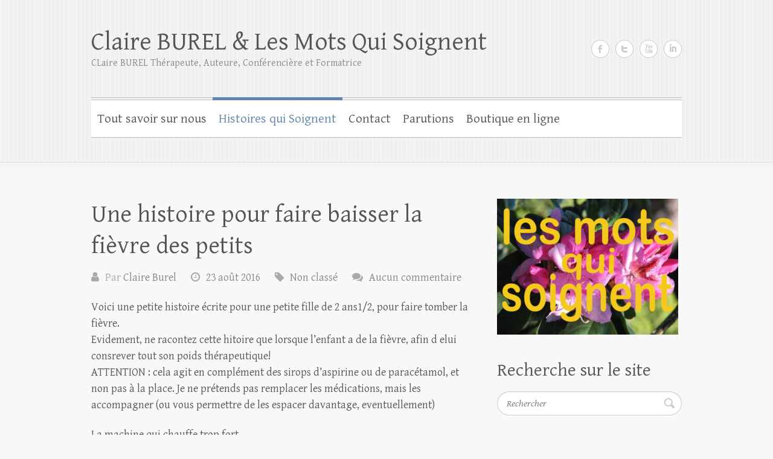

--- FILE ---
content_type: text/html; charset=UTF-8
request_url: https://lesmotsquisoignent.claireburel.com/une-histoire-pour-faire-baisser-la-fievre-des-petits/
body_size: 10476
content:

<!DOCTYPE html>
<html lang="fr-FR">
<head>

		<meta charset="UTF-8" />
	<meta name="viewport" content="width=device-width">
	<link rel="profile" href="http://gmpg.org/xfn/11" />
	<link rel="pingback" href="https://lesmotsquisoignent.claireburel.com/xmlrpc.php" />	
<meta name='robots' content='index, follow, max-image-preview:large, max-snippet:-1, max-video-preview:-1' />

	<!-- This site is optimized with the Yoast SEO plugin v21.2 - https://yoast.com/wordpress/plugins/seo/ -->
	<title>Une histoire pour faire baisser la fièvre des petits - Claire BUREL &amp; Les Mots Qui Soignent</title>
	<link rel="canonical" href="https://lesmotsquisoignent.claireburel.com/une-histoire-pour-faire-baisser-la-fievre-des-petits/" />
	<meta property="og:locale" content="fr_FR" />
	<meta property="og:type" content="article" />
	<meta property="og:title" content="Une histoire pour faire baisser la fièvre des petits - Claire BUREL &amp; Les Mots Qui Soignent" />
	<meta property="og:description" content="Voici une petite histoire écrite pour une petite fille de 2 ans1/2, pour faire tomber la fièvre. Evidement, ne racontez cette hitoire que lorsque l&rsquo;enfant a de la fièvre, afin&hellip;" />
	<meta property="og:url" content="https://lesmotsquisoignent.claireburel.com/une-histoire-pour-faire-baisser-la-fievre-des-petits/" />
	<meta property="og:site_name" content="Claire BUREL &amp; Les Mots Qui Soignent" />
	<meta property="article:publisher" content="http://www.facebook.com/LesMotsQuiSoignent/" />
	<meta property="article:published_time" content="2016-08-23T21:56:15+00:00" />
	<meta property="article:modified_time" content="2016-08-23T22:20:52+00:00" />
	<meta name="author" content="Claire Burel" />
	<meta name="twitter:card" content="summary_large_image" />
	<meta name="twitter:creator" content="@BurelClaire" />
	<meta name="twitter:site" content="@BurelClaire" />
	<script type="application/ld+json" class="yoast-schema-graph">{"@context":"https://schema.org","@graph":[{"@type":"Article","@id":"https://lesmotsquisoignent.claireburel.com/une-histoire-pour-faire-baisser-la-fievre-des-petits/#article","isPartOf":{"@id":"https://lesmotsquisoignent.claireburel.com/une-histoire-pour-faire-baisser-la-fievre-des-petits/"},"author":{"name":"Claire Burel","@id":"https://lesmotsquisoignent.claireburel.com/#/schema/person/b75db2109e31977ab3ff9db1a25e2dc8"},"headline":"Une histoire pour faire baisser la fièvre des petits","datePublished":"2016-08-23T21:56:15+00:00","dateModified":"2016-08-23T22:20:52+00:00","mainEntityOfPage":{"@id":"https://lesmotsquisoignent.claireburel.com/une-histoire-pour-faire-baisser-la-fievre-des-petits/"},"wordCount":376,"commentCount":0,"publisher":{"@id":"https://lesmotsquisoignent.claireburel.com/#organization"},"inLanguage":"fr-FR","potentialAction":[{"@type":"CommentAction","name":"Comment","target":["https://lesmotsquisoignent.claireburel.com/une-histoire-pour-faire-baisser-la-fievre-des-petits/#respond"]}]},{"@type":"WebPage","@id":"https://lesmotsquisoignent.claireburel.com/une-histoire-pour-faire-baisser-la-fievre-des-petits/","url":"https://lesmotsquisoignent.claireburel.com/une-histoire-pour-faire-baisser-la-fievre-des-petits/","name":"Une histoire pour faire baisser la fièvre des petits - Claire BUREL &amp; Les Mots Qui Soignent","isPartOf":{"@id":"https://lesmotsquisoignent.claireburel.com/#website"},"datePublished":"2016-08-23T21:56:15+00:00","dateModified":"2016-08-23T22:20:52+00:00","breadcrumb":{"@id":"https://lesmotsquisoignent.claireburel.com/une-histoire-pour-faire-baisser-la-fievre-des-petits/#breadcrumb"},"inLanguage":"fr-FR","potentialAction":[{"@type":"ReadAction","target":["https://lesmotsquisoignent.claireburel.com/une-histoire-pour-faire-baisser-la-fievre-des-petits/"]}]},{"@type":"BreadcrumbList","@id":"https://lesmotsquisoignent.claireburel.com/une-histoire-pour-faire-baisser-la-fievre-des-petits/#breadcrumb","itemListElement":[{"@type":"ListItem","position":1,"name":"Accueil","item":"https://lesmotsquisoignent.claireburel.com/"},{"@type":"ListItem","position":2,"name":"Une histoire pour faire baisser la fièvre des petits"}]},{"@type":"WebSite","@id":"https://lesmotsquisoignent.claireburel.com/#website","url":"https://lesmotsquisoignent.claireburel.com/","name":"Claire BUREL &amp; Les Mots Qui Soignent","description":"CLaire BUREL Thérapeute, Auteure, Conférencière et Formatrice","publisher":{"@id":"https://lesmotsquisoignent.claireburel.com/#organization"},"potentialAction":[{"@type":"SearchAction","target":{"@type":"EntryPoint","urlTemplate":"https://lesmotsquisoignent.claireburel.com/?s={search_term_string}"},"query-input":"required name=search_term_string"}],"inLanguage":"fr-FR"},{"@type":"Organization","@id":"https://lesmotsquisoignent.claireburel.com/#organization","name":"Claire BUREL &amp; Les Mots Qui Soignent","url":"https://lesmotsquisoignent.claireburel.com/","logo":{"@type":"ImageObject","inLanguage":"fr-FR","@id":"https://lesmotsquisoignent.claireburel.com/#/schema/logo/image/","url":"https://lesmotsquisoignent.claireburel.com/wp-content/uploads/2016/08/Logo-LeComptoirDesCuriosit®s-original-PM.jpg","contentUrl":"https://lesmotsquisoignent.claireburel.com/wp-content/uploads/2016/08/Logo-LeComptoirDesCuriosit®s-original-PM.jpg","width":680,"height":340,"caption":"Claire BUREL  &amp; Les Mots Qui Soignent"},"image":{"@id":"https://lesmotsquisoignent.claireburel.com/#/schema/logo/image/"},"sameAs":["http://www.facebook.com/LesMotsQuiSoignent/","https://twitter.com/BurelClaire","http://fr.linkedin.com/in/claireburel","http://www.youtube.com/channel/UCEV7VLnfDaoyFWAYD8YtnfQ"]},{"@type":"Person","@id":"https://lesmotsquisoignent.claireburel.com/#/schema/person/b75db2109e31977ab3ff9db1a25e2dc8","name":"Claire Burel","image":{"@type":"ImageObject","inLanguage":"fr-FR","@id":"https://lesmotsquisoignent.claireburel.com/#/schema/person/image/","url":"https://secure.gravatar.com/avatar/f99b1750e1a1a7bbadc644307c9ad2fb?s=96&d=mm&r=g","contentUrl":"https://secure.gravatar.com/avatar/f99b1750e1a1a7bbadc644307c9ad2fb?s=96&d=mm&r=g","caption":"Claire Burel"},"url":"https://lesmotsquisoignent.claireburel.com/author/claire-burel/"}]}</script>
	<!-- / Yoast SEO plugin. -->


<link rel='dns-prefetch' href='//fonts.googleapis.com' />
<link rel="alternate" type="application/rss+xml" title="Claire BUREL  &amp; Les Mots Qui Soignent &raquo; Flux" href="https://lesmotsquisoignent.claireburel.com/feed/" />
<link rel="alternate" type="application/rss+xml" title="Claire BUREL  &amp; Les Mots Qui Soignent &raquo; Flux des commentaires" href="https://lesmotsquisoignent.claireburel.com/comments/feed/" />
<link rel="alternate" type="application/rss+xml" title="Claire BUREL  &amp; Les Mots Qui Soignent &raquo; Une histoire pour faire baisser la fièvre des petits Flux des commentaires" href="https://lesmotsquisoignent.claireburel.com/une-histoire-pour-faire-baisser-la-fievre-des-petits/feed/" />
<script type="text/javascript">
window._wpemojiSettings = {"baseUrl":"https:\/\/s.w.org\/images\/core\/emoji\/14.0.0\/72x72\/","ext":".png","svgUrl":"https:\/\/s.w.org\/images\/core\/emoji\/14.0.0\/svg\/","svgExt":".svg","source":{"concatemoji":"https:\/\/lesmotsquisoignent.claireburel.com\/wp-includes\/js\/wp-emoji-release.min.js?ver=6.3.7"}};
/*! This file is auto-generated */
!function(i,n){var o,s,e;function c(e){try{var t={supportTests:e,timestamp:(new Date).valueOf()};sessionStorage.setItem(o,JSON.stringify(t))}catch(e){}}function p(e,t,n){e.clearRect(0,0,e.canvas.width,e.canvas.height),e.fillText(t,0,0);var t=new Uint32Array(e.getImageData(0,0,e.canvas.width,e.canvas.height).data),r=(e.clearRect(0,0,e.canvas.width,e.canvas.height),e.fillText(n,0,0),new Uint32Array(e.getImageData(0,0,e.canvas.width,e.canvas.height).data));return t.every(function(e,t){return e===r[t]})}function u(e,t,n){switch(t){case"flag":return n(e,"\ud83c\udff3\ufe0f\u200d\u26a7\ufe0f","\ud83c\udff3\ufe0f\u200b\u26a7\ufe0f")?!1:!n(e,"\ud83c\uddfa\ud83c\uddf3","\ud83c\uddfa\u200b\ud83c\uddf3")&&!n(e,"\ud83c\udff4\udb40\udc67\udb40\udc62\udb40\udc65\udb40\udc6e\udb40\udc67\udb40\udc7f","\ud83c\udff4\u200b\udb40\udc67\u200b\udb40\udc62\u200b\udb40\udc65\u200b\udb40\udc6e\u200b\udb40\udc67\u200b\udb40\udc7f");case"emoji":return!n(e,"\ud83e\udef1\ud83c\udffb\u200d\ud83e\udef2\ud83c\udfff","\ud83e\udef1\ud83c\udffb\u200b\ud83e\udef2\ud83c\udfff")}return!1}function f(e,t,n){var r="undefined"!=typeof WorkerGlobalScope&&self instanceof WorkerGlobalScope?new OffscreenCanvas(300,150):i.createElement("canvas"),a=r.getContext("2d",{willReadFrequently:!0}),o=(a.textBaseline="top",a.font="600 32px Arial",{});return e.forEach(function(e){o[e]=t(a,e,n)}),o}function t(e){var t=i.createElement("script");t.src=e,t.defer=!0,i.head.appendChild(t)}"undefined"!=typeof Promise&&(o="wpEmojiSettingsSupports",s=["flag","emoji"],n.supports={everything:!0,everythingExceptFlag:!0},e=new Promise(function(e){i.addEventListener("DOMContentLoaded",e,{once:!0})}),new Promise(function(t){var n=function(){try{var e=JSON.parse(sessionStorage.getItem(o));if("object"==typeof e&&"number"==typeof e.timestamp&&(new Date).valueOf()<e.timestamp+604800&&"object"==typeof e.supportTests)return e.supportTests}catch(e){}return null}();if(!n){if("undefined"!=typeof Worker&&"undefined"!=typeof OffscreenCanvas&&"undefined"!=typeof URL&&URL.createObjectURL&&"undefined"!=typeof Blob)try{var e="postMessage("+f.toString()+"("+[JSON.stringify(s),u.toString(),p.toString()].join(",")+"));",r=new Blob([e],{type:"text/javascript"}),a=new Worker(URL.createObjectURL(r),{name:"wpTestEmojiSupports"});return void(a.onmessage=function(e){c(n=e.data),a.terminate(),t(n)})}catch(e){}c(n=f(s,u,p))}t(n)}).then(function(e){for(var t in e)n.supports[t]=e[t],n.supports.everything=n.supports.everything&&n.supports[t],"flag"!==t&&(n.supports.everythingExceptFlag=n.supports.everythingExceptFlag&&n.supports[t]);n.supports.everythingExceptFlag=n.supports.everythingExceptFlag&&!n.supports.flag,n.DOMReady=!1,n.readyCallback=function(){n.DOMReady=!0}}).then(function(){return e}).then(function(){var e;n.supports.everything||(n.readyCallback(),(e=n.source||{}).concatemoji?t(e.concatemoji):e.wpemoji&&e.twemoji&&(t(e.twemoji),t(e.wpemoji)))}))}((window,document),window._wpemojiSettings);
</script>
<style type="text/css">
img.wp-smiley,
img.emoji {
	display: inline !important;
	border: none !important;
	box-shadow: none !important;
	height: 1em !important;
	width: 1em !important;
	margin: 0 0.07em !important;
	vertical-align: -0.1em !important;
	background: none !important;
	padding: 0 !important;
}
</style>
	<link rel='stylesheet' id='wp-block-library-css' href='https://lesmotsquisoignent.claireburel.com/wp-includes/css/dist/block-library/style.min.css?ver=6.3.7' type='text/css' media='all' />
<style id='classic-theme-styles-inline-css' type='text/css'>
/*! This file is auto-generated */
.wp-block-button__link{color:#fff;background-color:#32373c;border-radius:9999px;box-shadow:none;text-decoration:none;padding:calc(.667em + 2px) calc(1.333em + 2px);font-size:1.125em}.wp-block-file__button{background:#32373c;color:#fff;text-decoration:none}
</style>
<style id='global-styles-inline-css' type='text/css'>
body{--wp--preset--color--black: #000000;--wp--preset--color--cyan-bluish-gray: #abb8c3;--wp--preset--color--white: #ffffff;--wp--preset--color--pale-pink: #f78da7;--wp--preset--color--vivid-red: #cf2e2e;--wp--preset--color--luminous-vivid-orange: #ff6900;--wp--preset--color--luminous-vivid-amber: #fcb900;--wp--preset--color--light-green-cyan: #7bdcb5;--wp--preset--color--vivid-green-cyan: #00d084;--wp--preset--color--pale-cyan-blue: #8ed1fc;--wp--preset--color--vivid-cyan-blue: #0693e3;--wp--preset--color--vivid-purple: #9b51e0;--wp--preset--gradient--vivid-cyan-blue-to-vivid-purple: linear-gradient(135deg,rgba(6,147,227,1) 0%,rgb(155,81,224) 100%);--wp--preset--gradient--light-green-cyan-to-vivid-green-cyan: linear-gradient(135deg,rgb(122,220,180) 0%,rgb(0,208,130) 100%);--wp--preset--gradient--luminous-vivid-amber-to-luminous-vivid-orange: linear-gradient(135deg,rgba(252,185,0,1) 0%,rgba(255,105,0,1) 100%);--wp--preset--gradient--luminous-vivid-orange-to-vivid-red: linear-gradient(135deg,rgba(255,105,0,1) 0%,rgb(207,46,46) 100%);--wp--preset--gradient--very-light-gray-to-cyan-bluish-gray: linear-gradient(135deg,rgb(238,238,238) 0%,rgb(169,184,195) 100%);--wp--preset--gradient--cool-to-warm-spectrum: linear-gradient(135deg,rgb(74,234,220) 0%,rgb(151,120,209) 20%,rgb(207,42,186) 40%,rgb(238,44,130) 60%,rgb(251,105,98) 80%,rgb(254,248,76) 100%);--wp--preset--gradient--blush-light-purple: linear-gradient(135deg,rgb(255,206,236) 0%,rgb(152,150,240) 100%);--wp--preset--gradient--blush-bordeaux: linear-gradient(135deg,rgb(254,205,165) 0%,rgb(254,45,45) 50%,rgb(107,0,62) 100%);--wp--preset--gradient--luminous-dusk: linear-gradient(135deg,rgb(255,203,112) 0%,rgb(199,81,192) 50%,rgb(65,88,208) 100%);--wp--preset--gradient--pale-ocean: linear-gradient(135deg,rgb(255,245,203) 0%,rgb(182,227,212) 50%,rgb(51,167,181) 100%);--wp--preset--gradient--electric-grass: linear-gradient(135deg,rgb(202,248,128) 0%,rgb(113,206,126) 100%);--wp--preset--gradient--midnight: linear-gradient(135deg,rgb(2,3,129) 0%,rgb(40,116,252) 100%);--wp--preset--font-size--small: 13px;--wp--preset--font-size--medium: 20px;--wp--preset--font-size--large: 36px;--wp--preset--font-size--x-large: 42px;--wp--preset--spacing--20: 0.44rem;--wp--preset--spacing--30: 0.67rem;--wp--preset--spacing--40: 1rem;--wp--preset--spacing--50: 1.5rem;--wp--preset--spacing--60: 2.25rem;--wp--preset--spacing--70: 3.38rem;--wp--preset--spacing--80: 5.06rem;--wp--preset--shadow--natural: 6px 6px 9px rgba(0, 0, 0, 0.2);--wp--preset--shadow--deep: 12px 12px 50px rgba(0, 0, 0, 0.4);--wp--preset--shadow--sharp: 6px 6px 0px rgba(0, 0, 0, 0.2);--wp--preset--shadow--outlined: 6px 6px 0px -3px rgba(255, 255, 255, 1), 6px 6px rgba(0, 0, 0, 1);--wp--preset--shadow--crisp: 6px 6px 0px rgba(0, 0, 0, 1);}:where(.is-layout-flex){gap: 0.5em;}:where(.is-layout-grid){gap: 0.5em;}body .is-layout-flow > .alignleft{float: left;margin-inline-start: 0;margin-inline-end: 2em;}body .is-layout-flow > .alignright{float: right;margin-inline-start: 2em;margin-inline-end: 0;}body .is-layout-flow > .aligncenter{margin-left: auto !important;margin-right: auto !important;}body .is-layout-constrained > .alignleft{float: left;margin-inline-start: 0;margin-inline-end: 2em;}body .is-layout-constrained > .alignright{float: right;margin-inline-start: 2em;margin-inline-end: 0;}body .is-layout-constrained > .aligncenter{margin-left: auto !important;margin-right: auto !important;}body .is-layout-constrained > :where(:not(.alignleft):not(.alignright):not(.alignfull)){max-width: var(--wp--style--global--content-size);margin-left: auto !important;margin-right: auto !important;}body .is-layout-constrained > .alignwide{max-width: var(--wp--style--global--wide-size);}body .is-layout-flex{display: flex;}body .is-layout-flex{flex-wrap: wrap;align-items: center;}body .is-layout-flex > *{margin: 0;}body .is-layout-grid{display: grid;}body .is-layout-grid > *{margin: 0;}:where(.wp-block-columns.is-layout-flex){gap: 2em;}:where(.wp-block-columns.is-layout-grid){gap: 2em;}:where(.wp-block-post-template.is-layout-flex){gap: 1.25em;}:where(.wp-block-post-template.is-layout-grid){gap: 1.25em;}.has-black-color{color: var(--wp--preset--color--black) !important;}.has-cyan-bluish-gray-color{color: var(--wp--preset--color--cyan-bluish-gray) !important;}.has-white-color{color: var(--wp--preset--color--white) !important;}.has-pale-pink-color{color: var(--wp--preset--color--pale-pink) !important;}.has-vivid-red-color{color: var(--wp--preset--color--vivid-red) !important;}.has-luminous-vivid-orange-color{color: var(--wp--preset--color--luminous-vivid-orange) !important;}.has-luminous-vivid-amber-color{color: var(--wp--preset--color--luminous-vivid-amber) !important;}.has-light-green-cyan-color{color: var(--wp--preset--color--light-green-cyan) !important;}.has-vivid-green-cyan-color{color: var(--wp--preset--color--vivid-green-cyan) !important;}.has-pale-cyan-blue-color{color: var(--wp--preset--color--pale-cyan-blue) !important;}.has-vivid-cyan-blue-color{color: var(--wp--preset--color--vivid-cyan-blue) !important;}.has-vivid-purple-color{color: var(--wp--preset--color--vivid-purple) !important;}.has-black-background-color{background-color: var(--wp--preset--color--black) !important;}.has-cyan-bluish-gray-background-color{background-color: var(--wp--preset--color--cyan-bluish-gray) !important;}.has-white-background-color{background-color: var(--wp--preset--color--white) !important;}.has-pale-pink-background-color{background-color: var(--wp--preset--color--pale-pink) !important;}.has-vivid-red-background-color{background-color: var(--wp--preset--color--vivid-red) !important;}.has-luminous-vivid-orange-background-color{background-color: var(--wp--preset--color--luminous-vivid-orange) !important;}.has-luminous-vivid-amber-background-color{background-color: var(--wp--preset--color--luminous-vivid-amber) !important;}.has-light-green-cyan-background-color{background-color: var(--wp--preset--color--light-green-cyan) !important;}.has-vivid-green-cyan-background-color{background-color: var(--wp--preset--color--vivid-green-cyan) !important;}.has-pale-cyan-blue-background-color{background-color: var(--wp--preset--color--pale-cyan-blue) !important;}.has-vivid-cyan-blue-background-color{background-color: var(--wp--preset--color--vivid-cyan-blue) !important;}.has-vivid-purple-background-color{background-color: var(--wp--preset--color--vivid-purple) !important;}.has-black-border-color{border-color: var(--wp--preset--color--black) !important;}.has-cyan-bluish-gray-border-color{border-color: var(--wp--preset--color--cyan-bluish-gray) !important;}.has-white-border-color{border-color: var(--wp--preset--color--white) !important;}.has-pale-pink-border-color{border-color: var(--wp--preset--color--pale-pink) !important;}.has-vivid-red-border-color{border-color: var(--wp--preset--color--vivid-red) !important;}.has-luminous-vivid-orange-border-color{border-color: var(--wp--preset--color--luminous-vivid-orange) !important;}.has-luminous-vivid-amber-border-color{border-color: var(--wp--preset--color--luminous-vivid-amber) !important;}.has-light-green-cyan-border-color{border-color: var(--wp--preset--color--light-green-cyan) !important;}.has-vivid-green-cyan-border-color{border-color: var(--wp--preset--color--vivid-green-cyan) !important;}.has-pale-cyan-blue-border-color{border-color: var(--wp--preset--color--pale-cyan-blue) !important;}.has-vivid-cyan-blue-border-color{border-color: var(--wp--preset--color--vivid-cyan-blue) !important;}.has-vivid-purple-border-color{border-color: var(--wp--preset--color--vivid-purple) !important;}.has-vivid-cyan-blue-to-vivid-purple-gradient-background{background: var(--wp--preset--gradient--vivid-cyan-blue-to-vivid-purple) !important;}.has-light-green-cyan-to-vivid-green-cyan-gradient-background{background: var(--wp--preset--gradient--light-green-cyan-to-vivid-green-cyan) !important;}.has-luminous-vivid-amber-to-luminous-vivid-orange-gradient-background{background: var(--wp--preset--gradient--luminous-vivid-amber-to-luminous-vivid-orange) !important;}.has-luminous-vivid-orange-to-vivid-red-gradient-background{background: var(--wp--preset--gradient--luminous-vivid-orange-to-vivid-red) !important;}.has-very-light-gray-to-cyan-bluish-gray-gradient-background{background: var(--wp--preset--gradient--very-light-gray-to-cyan-bluish-gray) !important;}.has-cool-to-warm-spectrum-gradient-background{background: var(--wp--preset--gradient--cool-to-warm-spectrum) !important;}.has-blush-light-purple-gradient-background{background: var(--wp--preset--gradient--blush-light-purple) !important;}.has-blush-bordeaux-gradient-background{background: var(--wp--preset--gradient--blush-bordeaux) !important;}.has-luminous-dusk-gradient-background{background: var(--wp--preset--gradient--luminous-dusk) !important;}.has-pale-ocean-gradient-background{background: var(--wp--preset--gradient--pale-ocean) !important;}.has-electric-grass-gradient-background{background: var(--wp--preset--gradient--electric-grass) !important;}.has-midnight-gradient-background{background: var(--wp--preset--gradient--midnight) !important;}.has-small-font-size{font-size: var(--wp--preset--font-size--small) !important;}.has-medium-font-size{font-size: var(--wp--preset--font-size--medium) !important;}.has-large-font-size{font-size: var(--wp--preset--font-size--large) !important;}.has-x-large-font-size{font-size: var(--wp--preset--font-size--x-large) !important;}
.wp-block-navigation a:where(:not(.wp-element-button)){color: inherit;}
:where(.wp-block-post-template.is-layout-flex){gap: 1.25em;}:where(.wp-block-post-template.is-layout-grid){gap: 1.25em;}
:where(.wp-block-columns.is-layout-flex){gap: 2em;}:where(.wp-block-columns.is-layout-grid){gap: 2em;}
.wp-block-pullquote{font-size: 1.5em;line-height: 1.6;}
</style>
<link rel='stylesheet' id='contact-form-7-css' href='https://lesmotsquisoignent.claireburel.com/wp-content/plugins/contact-form-7/includes/css/styles.css?ver=5.7.7' type='text/css' media='all' />
<link rel='stylesheet' id='cleanretina_style-css' href='https://lesmotsquisoignent.claireburel.com/wp-content/themes/clean-retina/style.css?ver=6.3.7' type='text/css' media='all' />
<link rel='stylesheet' id='cleanretina-font-awesome-css' href='https://lesmotsquisoignent.claireburel.com/wp-content/themes/clean-retina/font-awesome/css/font-awesome.css?ver=6.3.7' type='text/css' media='all' />
<link rel='stylesheet' id='google_font_genttium_basic-css' href='//fonts.googleapis.com/css?family=Gentium+Basic%3A400%2C400italic%2C700%2C700italic&#038;ver=6.3.7' type='text/css' media='all' />
<!--[if lt IE 9]>
<script type='text/javascript' src='https://lesmotsquisoignent.claireburel.com/wp-content/themes/clean-retina/library/js/html5.min.js?ver=3.7.3' id='html5-js'></script>
<![endif]-->
<script type='text/javascript' src='https://lesmotsquisoignent.claireburel.com/wp-includes/js/jquery/jquery.min.js?ver=3.7.0' id='jquery-core-js'></script>
<script type='text/javascript' src='https://lesmotsquisoignent.claireburel.com/wp-includes/js/jquery/jquery-migrate.min.js?ver=3.4.1' id='jquery-migrate-js'></script>
<script type='text/javascript' src='https://lesmotsquisoignent.claireburel.com/wp-content/themes/clean-retina/library/js/scripts.js?ver=6.3.7' id='cleanretina-scripts-js'></script>
<script type='text/javascript' src='https://lesmotsquisoignent.claireburel.com/wp-content/themes/clean-retina/library/js/backtotop.js?ver=6.3.7' id='backtotop-js'></script>
<link rel="https://api.w.org/" href="https://lesmotsquisoignent.claireburel.com/wp-json/" /><link rel="alternate" type="application/json" href="https://lesmotsquisoignent.claireburel.com/wp-json/wp/v2/posts/43" /><link rel="EditURI" type="application/rsd+xml" title="RSD" href="https://lesmotsquisoignent.claireburel.com/xmlrpc.php?rsd" />
<meta name="generator" content="WordPress 6.3.7" />
<link rel='shortlink' href='https://lesmotsquisoignent.claireburel.com/?p=43' />
<link rel="alternate" type="application/json+oembed" href="https://lesmotsquisoignent.claireburel.com/wp-json/oembed/1.0/embed?url=https%3A%2F%2Flesmotsquisoignent.claireburel.com%2Fune-histoire-pour-faire-baisser-la-fievre-des-petits%2F" />
<link rel="alternate" type="text/xml+oembed" href="https://lesmotsquisoignent.claireburel.com/wp-json/oembed/1.0/embed?url=https%3A%2F%2Flesmotsquisoignent.claireburel.com%2Fune-histoire-pour-faire-baisser-la-fievre-des-petits%2F&#038;format=xml" />
<link rel="icon" href="https://lesmotsquisoignent.claireburel.com/wp-content/uploads/2016/08/logocv-100x100.jpg" sizes="32x32" />
<link rel="icon" href="https://lesmotsquisoignent.claireburel.com/wp-content/uploads/2016/08/logocv.jpg" sizes="192x192" />
<link rel="apple-touch-icon" href="https://lesmotsquisoignent.claireburel.com/wp-content/uploads/2016/08/logocv.jpg" />
<meta name="msapplication-TileImage" content="https://lesmotsquisoignent.claireburel.com/wp-content/uploads/2016/08/logocv.jpg" />
		<style type="text/css" id="wp-custom-css">
			

/*
	CSS migré depuis Jetpack&nbsp;:
*/

		</style>
		
</head>

<body class="post-template-default single single-post postid-43 single-format-standard wp-custom-logo ">
		
	<div id="wrapper">
				<header id="branding" >
				
	<div class="wrapper clearfix">
		<div class="hgroup-wrap clearfix">
			<div class="hgroup-right">
			
			<div class="social-profiles clearfix">
				<ul><li class="facebook"><a href="http://www.facebook.com/claire.burel.7" title="Claire BUREL  &amp; Les Mots Qui Soignent sur Facebook" target="_blank" rel="noopener noreferrer">Claire BUREL  &amp; Les Mots Qui Soignent Facebook</a></li><li class="twitter"><a href="http://twitter.com/BurelClaire/" title="Claire BUREL  &amp; Les Mots Qui Soignent sur Twitter" target="_blank" rel="noopener noreferrer">Claire BUREL  &amp; Les Mots Qui Soignent Twitter</a></li><li class="you-tube"><a href="http://www.youtube.com/channel/UCEV7VLnfDaoyFWAYD8YtnfQ" title="Claire BUREL  &amp; Les Mots Qui Soignent sur Youtube" target="_blank" rel="noopener noreferrer">Claire BUREL  &amp; Les Mots Qui Soignent Youtube</a></li><li class="linked"><a href="https://fr.linkedin.com/in/claire-burel" title="Claire BUREL  &amp; Les Mots Qui Soignent sur LinkedIn" target="_blank" rel="noopener noreferrer">Claire BUREL  &amp; Les Mots Qui Soignent LinkedIn</a></li>
			</ul>
			</div><!-- .social-profiles -->				<button class="menu-toggle">Responsive Menu</button>
			</div><!-- .hgroup-right -->	

			<div id="site-logo" class="clearfix">
								<h3 id="site-title"><a href="https://lesmotsquisoignent.claireburel.com/" title="Claire BUREL  &amp; Les Mots Qui Soignent" rel="home">Claire BUREL  &amp; Les Mots Qui Soignent</a></h3>
				<h4 id="site-description">CLaire BUREL Thérapeute, Auteure, Conférencière et Formatrice</h4>
							</div><!-- #site-logo -->

						
		</div><!-- .hgroup-wrap -->		
		<nav id="access" class="clearfix"><ul class="root"><li id="menu-item-64" class="menu-item menu-item-type-custom menu-item-object-custom menu-item-home menu-item-has-children menu-item-64"><a href="https://lesmotsquisoignent.claireburel.com/">Tout savoir sur nous</a>
<ul class="sub-menu">
	<li id="menu-item-73" class="menu-item menu-item-type-post_type menu-item-object-page menu-item-73"><a href="https://lesmotsquisoignent.claireburel.com/qui-suis-je/">Qui suis-je?</a></li>
	<li id="menu-item-67" class="menu-item menu-item-type-post_type menu-item-object-page menu-item-67"><a href="https://lesmotsquisoignent.claireburel.com/hypnoses-autres-therapies-breves/">Hypnoses et autres Thérapies Brèves</a></li>
	<li id="menu-item-68" class="menu-item menu-item-type-post_type menu-item-object-page menu-item-68"><a href="https://lesmotsquisoignent.claireburel.com/livre-dor/">Livre d’or</a></li>
	<li id="menu-item-70" class="menu-item menu-item-type-post_type menu-item-object-page menu-item-70"><a href="https://lesmotsquisoignent.claireburel.com/mes-belles-rencontres/">Mes belles rencontres</a></li>
</ul>
</li>
<li id="menu-item-211" class="menu-item menu-item-type-post_type menu-item-object-page current-menu-ancestor current-menu-parent current_page_parent current_page_ancestor menu-item-has-children menu-item-211"><a href="https://lesmotsquisoignent.claireburel.com/histoires-qui-soignent/">Histoires qui Soignent</a>
<ul class="sub-menu">
	<li id="menu-item-168" class="menu-item menu-item-type-post_type menu-item-object-post menu-item-168"><a href="https://lesmotsquisoignent.claireburel.com/les-histoires-qui-soignent-les-petits-comment-ca-marche/">L&rsquo;hypnose pour les petits : les histoires comment ca marche?</a></li>
	<li id="menu-item-167" class="menu-item menu-item-type-post_type menu-item-object-post menu-item-167"><a href="https://lesmotsquisoignent.claireburel.com/histoire-pour-faire-de-bonnes-nuits-completes/">Histoire pour faire de bonnes nuits complètes</a></li>
	<li id="menu-item-165" class="menu-item menu-item-type-post_type menu-item-object-post menu-item-165"><a href="https://lesmotsquisoignent.claireburel.com/stop-au-pipi-au-lit/">Stop au pipi au lit !</a></li>
	<li id="menu-item-169" class="menu-item menu-item-type-post_type menu-item-object-post menu-item-169"><a href="https://lesmotsquisoignent.claireburel.com/lhistoire-de-tout-ptit-nounours/">L’histoire de tout p’tit Nounours</a></li>
	<li id="menu-item-170" class="menu-item menu-item-type-post_type menu-item-object-post menu-item-170"><a href="https://lesmotsquisoignent.claireburel.com/prendre-son-temps-anti-stress/">Prendre son temps, anti stress….</a></li>
	<li id="menu-item-172" class="menu-item menu-item-type-post_type menu-item-object-post menu-item-172"><a href="https://lesmotsquisoignent.claireburel.com/toujoursdevant-la-locomotive/">ToujoursDevant, la locomotive</a></li>
	<li id="menu-item-171" class="menu-item menu-item-type-post_type menu-item-object-post current-menu-item menu-item-171"><a href="https://lesmotsquisoignent.claireburel.com/une-histoire-pour-faire-baisser-la-fievre-des-petits/" aria-current="page">Une histoire pour faire baisser la fièvre des petits</a></li>
</ul>
</li>
<li id="menu-item-183396" class="menu-item menu-item-type-custom menu-item-object-custom menu-item-183396"><a href="https://www.claireburel.com/contact/">Contact</a></li>
<li id="menu-item-179" class="menu-item menu-item-type-post_type menu-item-object-page menu-item-has-children menu-item-179"><a href="https://lesmotsquisoignent.claireburel.com/bibliografie/">Parutions</a>
<ul class="sub-menu">
	<li id="menu-item-183059" class="menu-item menu-item-type-custom menu-item-object-custom menu-item-183059"><a href="http://claireburel.com/livres">J&rsquo;écris pour vous</a></li>
	<li id="menu-item-95" class="menu-item menu-item-type-post_type menu-item-object-page menu-item-95"><a href="https://lesmotsquisoignent.claireburel.com/revue-de-press/">Revue de presse</a></li>
</ul>
</li>
<li id="menu-item-183391" class="menu-item menu-item-type-custom menu-item-object-custom menu-item-183391"><a target="_blank" rel="noopener" href="https://www.claireburel.com/boutique/">Boutique en ligne</a></li>
</ul></nav><!-- #access --> 		
 		   	 			</div><!-- .wrapper -->

		</header>
		
				<div id="main" class="wrapper clearfix">


<div id="container">
	

<div id="primary">
   <div id="content">   	<section id="post-43" class="post-43 post type-post status-publish format-standard hentry category-non-classe">
   		<article class="clearfix">
           		
        		<header class="entry-header">
        									<h1 class="entry-title">
	            		Une histoire pour faire baisser la fièvre des petits		            </h1>
		        	        			                        
            	<div class="entry-meta">
						<span class="by-author vcard author"><span class="fn">Par <a href="https://lesmotsquisoignent.claireburel.com/author/claire-burel/">Claire Burel</a></span></span>
                	<span class="date updated"><a href="https://lesmotsquisoignent.claireburel.com/une-histoire-pour-faire-baisser-la-fievre-des-petits/" title="22:56">23 août 2016</a></span>
                	                		<span class="category"><a href="https://lesmotsquisoignent.claireburel.com/category/non-classe/" rel="category tag">Non classé</a></span> 
                	                	                		<span class="comments"><a href="https://lesmotsquisoignent.claireburel.com/une-histoire-pour-faire-baisser-la-fievre-des-petits/#respond">Aucun commentaire</a></span>
                	            	</div><!-- .entry-meta -->
        			        		</header>

        		        		
        		        		
       
       		            <p>Voici une petite histoire écrite pour une petite fille de 2 ans1/2, pour faire tomber la fièvre.<br />
Evidement, ne racontez cette hitoire que lorsque l&rsquo;enfant a de la fièvre, afin d elui consrever tout son poids thérapeutique!<br />
ATTENTION : cela agit en complément des sirops d&rsquo;aspirine ou de paracétamol, et non pas à la place. Je ne prétends pas remplacer les médications, mais les accompagner (ou vous permettre de les espacer davantage, eventuellement)</p>
<p>La machine qui chauffe trop fort.</p>
<p>Dans une maison, il y a une très jolie machine, un peu rose, qui fait des choses importantes toute la journée, avec des petits bruits rigolos. Une très belle machine.</p>
<p>Mais voilà qu’aujourd’hui, la machine semble bizarre. Ce n’est pas comme d’habitude. Aujourd’hui, la machine chauffe trop fort.</p>
<p>Alors on fait venir le monsieur des machines. Dès qu’il arrive, il dit « oh, lala-lali-lala ! je sens bien que cette machine chauffe trop fort ! »<br />
Alors il regarde dans la machine, et il met des produits spéciaux pour les machines qui chauffent trop fort. De drôles de produits qui collent un peu, et qui sont roses, ou jaunes, avec une odeur spéciale aussi.<br />
Mais la machine chauffe toujours de trop.<br />
Alors le monsieur des machines regarde encore, et dit « oh, lala-lali-lala ! cette machine chauffe encore trop fort ! »<br />
Il cherche dans ses outils, et il regarde partout si quelque chose dans la machine est cassé… mais non, il ne trouve rien de cassé. Tout va bien….</p>
<p>Alors il dit « bon, je reviendrai demain matin. Je sais que quand les machines comme ça chauffent trop fort, il faut les mettre dans le noir tout doux toute la nuit, et au matin, elles remarchent très très bien…. Alors, on va mettre cette machine dans le noir tout doux toute la nuit, et je reviens voir demain…. »</p>
<p>Alors ils mettent la jolie machine un peu rose dans le noir tout doux toute la nuit, et devine ??<br />
Au matin, comme le monsieur avait dit, la machine a remarché tout a fait bien, comme avant !!<br />
Et&#8230; oh, lala-lali-lala!&#8230; elle est toujours aussi jolie, en plus !</p>
            
        				<ul class="default-wp-page clearfix">
				<li class="previous"><a href="https://lesmotsquisoignent.claireburel.com/sois-parfaite/" rel="prev"><span class="meta-nav">&larr;</span> Sois Parfaite !</a></li>
				<li class="next"><a href="https://lesmotsquisoignent.claireburel.com/prendre-son-temps-anti-stress/" rel="next">Prendre son temps, anti stress&#8230;. <span class="meta-nav">&rarr;</span></a></li>
			</ul>
		
<div id="comments" class="comments-area">

	
	
		<div id="respond" class="comment-respond">
		<h3 id="reply-title" class="comment-reply-title">Laisser un commentaire <small><a rel="nofollow" id="cancel-comment-reply-link" href="/une-histoire-pour-faire-baisser-la-fievre-des-petits/#respond" style="display:none;">Annuler la réponse</a></small></h3><form action="https://lesmotsquisoignent.claireburel.com/wp-comments-post.php" method="post" id="commentform" class="comment-form"><p class="comment-notes"><span id="email-notes">Votre adresse e-mail ne sera pas publiée.</span> <span class="required-field-message">Les champs obligatoires sont indiqués avec <span class="required">*</span></span></p><p class="comment-form-comment"><label for="comment">Commentaire <span class="required">*</span></label> <textarea id="comment" name="comment" cols="45" rows="8" maxlength="65525" required="required"></textarea></p><p class="comment-form-author"><label for="author">Nom <span class="required">*</span></label> <input id="author" name="author" type="text" value="" size="30" maxlength="245" autocomplete="name" required="required" /></p>
<p class="comment-form-email"><label for="email">E-mail <span class="required">*</span></label> <input id="email" name="email" type="text" value="" size="30" maxlength="100" aria-describedby="email-notes" autocomplete="email" required="required" /></p>
<p class="comment-form-url"><label for="url">Site web</label> <input id="url" name="url" type="text" value="" size="30" maxlength="200" autocomplete="url" /></p>
<p class="form-submit"><input name="submit" type="submit" id="submit" class="submit" value="Laisser un commentaire" /> <input type='hidden' name='comment_post_ID' value='43' id='comment_post_ID' />
<input type='hidden' name='comment_parent' id='comment_parent' value='0' />
</p><p style="display: none;"><input type="hidden" id="akismet_comment_nonce" name="akismet_comment_nonce" value="236f0f2410" /></p><p style="display: none !important;"><label>&#916;<textarea name="ak_hp_textarea" cols="45" rows="8" maxlength="100"></textarea></label><input type="hidden" id="ak_js_1" name="ak_js" value="49"/><script>document.getElementById( "ak_js_1" ).setAttribute( "value", ( new Date() ).getTime() );</script></p></form>	</div><!-- #respond -->
	
</div><!-- #comments .comments-area -->		  	</article>
		</section>
		<hr/>
	</div><!-- #content --></div><!-- #primary -->


<div id="secondary">
	

<aside id="media_image-7" class="widget widget_media_image"><img width="300" height="225" src="https://lesmotsquisoignent.claireburel.com/wp-content/uploads/2016/08/logocv-300x225.jpg" class="image wp-image-86  attachment-medium size-medium" alt="" decoding="async" style="max-width: 100%; height: auto;" loading="lazy" srcset="https://lesmotsquisoignent.claireburel.com/wp-content/uploads/2016/08/logocv-300x225.jpg 300w, https://lesmotsquisoignent.claireburel.com/wp-content/uploads/2016/08/logocv.jpg 450w" sizes="(max-width: 300px) 100vw, 300px" /></aside><aside id="search-5" class="widget widget_search"><h4 class="widget-title">Recherche sur le site</h4>	<form action="https://lesmotsquisoignent.claireburel.com/" class="searchform clearfix" method="get">
		<label class="assistive-text" for="s">Rechercher</label>
		<input type="text" placeholder="Rechercher" class="s field" name="s">
	</form><!-- .searchform -->
</aside><aside id="media_image-5" class="widget widget_media_image"><h4 class="widget-title">Je vous attends sur le blog:</h4><a href="http://claireburel.com/blog" target="_blank" rel="noopener"><img class="image alignright" src="http://claireburel.com/wp-content/uploads/2015/11/Claire-Burel.png" alt="" width="420" height="67" decoding="async" loading="lazy" /></a></aside><aside id="rss-3" class="widget widget_rss"><h4 class="widget-title"><a class="rsswidget rss-widget-feed" href="http://www.claireburel.com/feed"><img class="rss-widget-icon" style="border:0" width="14" height="14" src="https://lesmotsquisoignent.claireburel.com/wp-includes/images/rss.png" alt="Flux" loading="lazy" /></a> <a class="rsswidget rss-widget-title" href="https://www.claireburel.com/">Nos articles:</a></h4><ul><li><a class='rsswidget' href='https://www.claireburel.com/la-vie-pffff-bof-bof-grrr-faire-quoi/'>Quand la vie est trop Pffff, un peu Bof-bof ou carrément Grrr, on peut faire quoi ?</a> <span class="rss-date">17 mai 2025</span></li><li><a class='rsswidget' href='https://www.claireburel.com/ne-pas-confondre-les-bons-livres-et-les-mauvais-livres/'>Ne pas confondre les bons livres et les mauvais livres</a> <span class="rss-date">11 décembre 2023</span></li><li><a class='rsswidget' href='https://www.claireburel.com/la-guerre-des-chats-roman-initiatique/'>La Guerre des Chats -roman initiatique</a> <span class="rss-date">20 août 2023</span></li><li><a class='rsswidget' href='https://www.claireburel.com/des-etoiles-dans-les-flaques-deau-roman-feel-good-spiritualite/'>Des Etoiles dans les Flaques d’eau -roman feel-good &amp; spiritualité</a> <span class="rss-date">20 août 2023</span></li><li><a class='rsswidget' href='https://www.claireburel.com/le-bureau-des-mots-en-trop-roman-feelgood-dev-perso/'>Le Bureau des Mots en Trop -roman feelgood &amp; Dev perso</a> <span class="rss-date">20 août 2023</span></li></ul></aside>
		<aside id="recent-posts-2" class="widget widget_recent_entries">
		<h4 class="widget-title">Articles récents</h4>
		<ul>
											<li>
					<a href="https://lesmotsquisoignent.claireburel.com/stop-au-pipi-au-lit/">Stop au pipi au lit !</a>
									</li>
											<li>
					<a href="https://lesmotsquisoignent.claireburel.com/dedicace-a-ceux-qui-ont-tout-essaye/">Dédicace à ceux qui ont tout essayé</a>
									</li>
											<li>
					<a href="https://lesmotsquisoignent.claireburel.com/jamais-dechecs-avec-lhypnose/">Jamais d’échecs avec l&rsquo;hypnose!</a>
									</li>
											<li>
					<a href="https://lesmotsquisoignent.claireburel.com/histoire-pour-faire-de-bonnes-nuits-completes/">Histoire pour faire de bonnes nuits complètes</a>
									</li>
											<li>
					<a href="https://lesmotsquisoignent.claireburel.com/les-histoires-qui-soignent-les-petits-comment-ca-marche/">Les histoires qui soignent les petits, comment ca marche?</a>
									</li>
					</ul>

		</aside>
</div><!-- #secondary --></div><!-- #container -->


	
	   </div><!-- #main -->

	   
	   	
	   
	   <footer id="colophon" class="clearfix">
			<div class="wrapper">		<div class="widget-area clearfix">
			<aside id="nav_menu-2" class="widget widget_nav_menu"><div class="menu-officiel-container"><ul id="menu-officiel" class="menu"><li id="menu-item-183340" class="menu-item menu-item-type-post_type menu-item-object-page menu-item-183340"><a href="https://lesmotsquisoignent.claireburel.com/mentions-legales/">Mentions Légales</a></li>
<li id="menu-item-183338" class="menu-item menu-item-type-post_type menu-item-object-page menu-item-privacy-policy menu-item-183338"><a rel="privacy-policy" href="https://lesmotsquisoignent.claireburel.com/politique-de-confidentialite/">Politique de Confidentialité</a></li>
<li id="menu-item-183339" class="menu-item menu-item-type-post_type menu-item-object-page menu-item-183339"><a href="https://lesmotsquisoignent.claireburel.com/conditions-generales-dutilisation/">Conditions Générales d’Utilisation</a></li>
<li id="menu-item-183337" class="menu-item menu-item-type-post_type menu-item-object-page menu-item-183337"><a href="https://lesmotsquisoignent.claireburel.com/conditions-generales-de-vente/">Conditions Générales de Vente</a></li>
</ul></div></aside>      </div><!-- .widget-area -->
      <hr />
      <div id="site-generator" class="clearfix">
			<div class="social-profiles clearfix">
				<ul><li class="facebook"><a href="http://www.facebook.com/claire.burel.7" title="Claire BUREL  &amp; Les Mots Qui Soignent sur Facebook" target="_blank" rel="noopener noreferrer">Claire BUREL  &amp; Les Mots Qui Soignent Facebook</a></li><li class="twitter"><a href="http://twitter.com/BurelClaire/" title="Claire BUREL  &amp; Les Mots Qui Soignent sur Twitter" target="_blank" rel="noopener noreferrer">Claire BUREL  &amp; Les Mots Qui Soignent Twitter</a></li><li class="you-tube"><a href="http://www.youtube.com/channel/UCEV7VLnfDaoyFWAYD8YtnfQ" title="Claire BUREL  &amp; Les Mots Qui Soignent sur Youtube" target="_blank" rel="noopener noreferrer">Claire BUREL  &amp; Les Mots Qui Soignent Youtube</a></li><li class="linked"><a href="https://fr.linkedin.com/in/claire-burel" title="Claire BUREL  &amp; Les Mots Qui Soignent sur LinkedIn" target="_blank" rel="noopener noreferrer">Claire BUREL  &amp; Les Mots Qui Soignent LinkedIn</a></li>
			</ul>
			</div><!-- .social-profiles --><div class="copyright">Droits d'auteur &copy; 2026 <a href="https://lesmotsquisoignent.claireburel.com/" title="Claire BUREL  &amp; Les Mots Qui Soignent" ><span>Claire BUREL  &amp; Les Mots Qui Soignent</span></a> | <a class="privacy-policy-link" href="https://lesmotsquisoignent.claireburel.com/politique-de-confidentialite/" rel="privacy-policy">Politique de Confidentialité</a> | Auteur du theme: <a href="http://themehorse.com" target="_blank" rel="noopener noreferrer" title="Theme Horse" ><span>Theme Horse</span></a> |  Sur une plateforme: <a href="http://wordpress.org" target="_blank" rel="noopener noreferrer" title="WordPress"><span>WordPress</span></a></div><!-- .copyright --></div><!-- #site-generator --></div><!-- .wrapper --><div class="back-to-top"><a href="#branding"></a></div>		</footer>
	   
			

	</div><!-- #wrapper -->

	 

<script type='text/javascript' src='https://lesmotsquisoignent.claireburel.com/wp-content/plugins/contact-form-7/includes/swv/js/index.js?ver=5.7.7' id='swv-js'></script>
<script type='text/javascript' id='contact-form-7-js-extra'>
/* <![CDATA[ */
var wpcf7 = {"api":{"root":"https:\/\/lesmotsquisoignent.claireburel.com\/wp-json\/","namespace":"contact-form-7\/v1"}};
/* ]]> */
</script>
<script type='text/javascript' src='https://lesmotsquisoignent.claireburel.com/wp-content/plugins/contact-form-7/includes/js/index.js?ver=5.7.7' id='contact-form-7-js'></script>
<script type='text/javascript' src='https://lesmotsquisoignent.claireburel.com/wp-includes/js/comment-reply.min.js?ver=6.3.7' id='comment-reply-js'></script>
<script defer type='text/javascript' src='https://lesmotsquisoignent.claireburel.com/wp-content/plugins/akismet/_inc/akismet-frontend.js?ver=1695996081' id='akismet-frontend-js'></script>

</body>
</html>